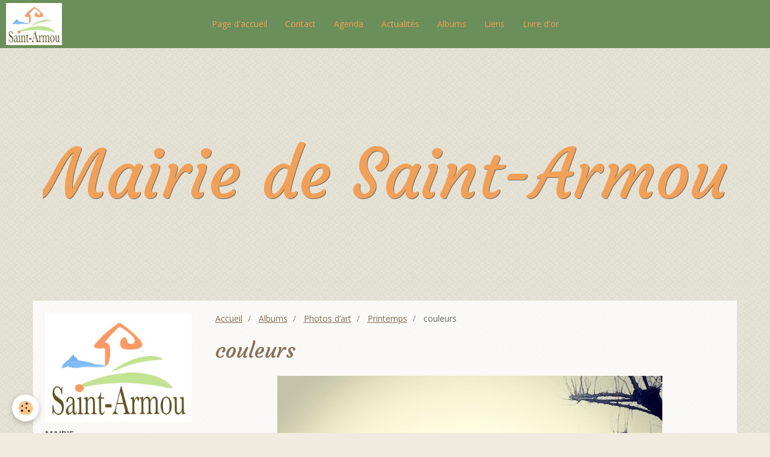

--- FILE ---
content_type: text/html; charset=UTF-8
request_url: http://www.mairie-de-saint-armou.fr/album-photos/valahk/printemps/couleurs.html
body_size: 48529
content:
<!DOCTYPE html>
<html lang="fr">
    <head>
        <title>couleurs</title>
        <!-- smart / pickup -->
<meta http-equiv="Content-Type" content="text/html; charset=utf-8">
<!--[if IE]>
<meta http-equiv="X-UA-Compatible" content="IE=edge">
<![endif]-->
<meta name="viewport" content="width=device-width, initial-scale=1, maximum-scale=1.0, user-scalable=no">
<meta name="msapplication-tap-highlight" content="no">
  <link rel="image_src" href="http://www.mairie-de-saint-armou.fr/medias/album/couleurs.jpeg" />
  <meta property="og:image" content="http://www.mairie-de-saint-armou.fr/medias/album/couleurs.jpeg" />
  <link rel="canonical" href="http://www.mairie-de-saint-armou.fr/album-photos/valahk/printemps/couleurs.html">
<meta name="google-site-verification" content="puX0nyEhQ7l2teLOJIXgrdbpOkgNjLL_VWd5HApTJ1g">
<meta name="generator" content="e-monsite (e-monsite.com)">

<link rel="icon" href="http://www.mairie-de-saint-armou.fr/medias/site/favicon/logo-starmou-favicon.png">

<link rel="apple-touch-icon" sizes="114x114" href="http://www.mairie-de-saint-armou.fr/medias/site/mobilefavicon/logo-st-armou-1.png?fx=c_114_114" />
<link rel="apple-touch-icon" sizes="72x72" href="http://www.mairie-de-saint-armou.fr/medias/site/mobilefavicon/logo-st-armou-1.png?fx=c_72_72" />
<link rel="apple-touch-icon" href="http://www.mairie-de-saint-armou.fr/medias/site/mobilefavicon/logo-st-armou-1.png?fx=c_57_57" />
<link rel="apple-touch-icon-precomposed" href="http://www.mairie-de-saint-armou.fr/medias/site/mobilefavicon/logo-st-armou-1.png?fx=c_57_57" />





        <meta name="theme-color" content="#6A8F5A">
        <meta name="msapplication-navbutton-color" content="#6A8F5A">
        <meta name="apple-mobile-web-app-capable" content="yes">
        <meta name="apple-mobile-web-app-status-bar-style" content="black-translucent">

                
                                    
                                    
                 
                                                                                        
            <link href="https://fonts.googleapis.com/css?family=Open%20Sans:300,400,700%7CCourgette:300,400,700&display=swap" rel="stylesheet">
        
        <link href="https://maxcdn.bootstrapcdn.com/font-awesome/4.7.0/css/font-awesome.min.css" rel="stylesheet">

        <link href="//www.mairie-de-saint-armou.fr/themes/combined.css?v=6_1646067808_328" rel="stylesheet">

        <!-- EMS FRAMEWORK -->
        <script src="//www.mairie-de-saint-armou.fr/medias/static/themes/ems_framework/js/jquery.min.js"></script>
        <!-- HTML5 shim and Respond.js for IE8 support of HTML5 elements and media queries -->
        <!--[if lt IE 9]>
        <script src="//www.mairie-de-saint-armou.fr/medias/static/themes/ems_framework/js/html5shiv.min.js"></script>
        <script src="//www.mairie-de-saint-armou.fr/medias/static/themes/ems_framework/js/respond.min.js"></script>
        <![endif]-->
        <script src="//www.mairie-de-saint-armou.fr/medias/static/themes/ems_framework/js/ems-framework.min.js?v=2097"></script>
        <script src="http://www.mairie-de-saint-armou.fr/themes/content.js?v=6_1646067808_328&lang=fr"></script>

            <script src="//www.mairie-de-saint-armou.fr/medias/static/js/rgpd-cookies/jquery.rgpd-cookies.js?v=2097"></script>
    <script>
                                    $(document).ready(function() {
            $.RGPDCookies({
                theme: 'ems_framework',
                site: 'www.mairie-de-saint-armou.fr',
                privacy_policy_link: '/about/privacypolicy/',
                cookies: [{"id":null,"favicon_url":"https:\/\/ssl.gstatic.com\/analytics\/20210414-01\/app\/static\/analytics_standard_icon.png","enabled":true,"model":"google_analytics","title":"Google Analytics","short_description":"Permet d'analyser les statistiques de consultation de notre site","long_description":"Indispensable pour piloter notre site internet, il permet de mesurer des indicateurs comme l\u2019affluence, les produits les plus consult\u00e9s, ou encore la r\u00e9partition g\u00e9ographique des visiteurs.","privacy_policy_url":"https:\/\/support.google.com\/analytics\/answer\/6004245?hl=fr","slug":"google-analytics"},{"id":null,"favicon_url":"","enabled":true,"model":"addthis","title":"AddThis","short_description":"Partage social","long_description":"Nous utilisons cet outil afin de vous proposer des liens de partage vers des plateformes tiers comme Twitter, Facebook, etc.","privacy_policy_url":"https:\/\/www.oracle.com\/legal\/privacy\/addthis-privacy-policy.html","slug":"addthis"}],
                modal_title: 'Gestion\u0020des\u0020cookies',
                modal_description: 'd\u00E9pose\u0020des\u0020cookies\u0020pour\u0020am\u00E9liorer\u0020votre\u0020exp\u00E9rience\u0020de\u0020navigation,\nmesurer\u0020l\u0027audience\u0020du\u0020site\u0020internet,\u0020afficher\u0020des\u0020publicit\u00E9s\u0020personnalis\u00E9es,\nr\u00E9aliser\u0020des\u0020campagnes\u0020cibl\u00E9es\u0020et\u0020personnaliser\u0020l\u0027interface\u0020du\u0020site.',
                privacy_policy_label: 'Consulter\u0020la\u0020politique\u0020de\u0020confidentialit\u00E9',
                check_all_label: 'Tout\u0020cocher',
                refuse_button: 'Refuser',
                settings_button: 'Param\u00E9trer',
                accept_button: 'Accepter',
                callback: function() {
                    // website google analytics case (with gtag), consent "on the fly"
                    if ('gtag' in window && typeof window.gtag === 'function') {
                        if (window.jsCookie.get('rgpd-cookie-google-analytics') === undefined
                            || window.jsCookie.get('rgpd-cookie-google-analytics') === '0') {
                            gtag('consent', 'update', {
                                'ad_storage': 'denied',
                                'analytics_storage': 'denied'
                            });
                        } else {
                            gtag('consent', 'update', {
                                'ad_storage': 'granted',
                                'analytics_storage': 'granted'
                            });
                        }
                    }
                }
            });
        });
    </script>

        <script async src="https://www.googletagmanager.com/gtag/js?id=G-4VN4372P6E"></script>
<script>
    window.dataLayer = window.dataLayer || [];
    function gtag(){dataLayer.push(arguments);}
    
    gtag('consent', 'default', {
        'ad_storage': 'denied',
        'analytics_storage': 'denied'
    });
    
    gtag('js', new Date());
    gtag('config', 'G-4VN4372P6E');
</script>

        
    <!-- Global site tag (gtag.js) -->
        <script async src="https://www.googletagmanager.com/gtag/js?id=UA-58149041-1"></script>
        <script>
        window.dataLayer = window.dataLayer || [];
        function gtag(){dataLayer.push(arguments);}

gtag('consent', 'default', {
            'ad_storage': 'denied',
            'analytics_storage': 'denied'
        });
        gtag('set', 'allow_ad_personalization_signals', false);
                gtag('js', new Date());
        gtag('config', 'UA-58149041-1');
    </script>
        <script type="application/ld+json">
    {
        "@context" : "https://schema.org/",
        "@type" : "WebSite",
        "name" : "Mairie de Saint-Armou",
        "url" : "http://www.mairie-de-saint-armou.fr/"
    }
</script>
            </head>
    <body id="album-photos_run_valahk_printemps_couleurs" class="default menu-fixed">
        

        
        <!-- NAV -->
        <nav class="navbar navbar-top navbar-fixed-top in-header">
            <div class="container">
                <div class="navbar-header">
                                        <button data-toggle="collapse" data-target="#navbar" data-orientation="horizontal" class="btn btn-link navbar-toggle">
                		<i class="fa fa-bars"></i>
					</button>
                                                            <a class="brand" href="http://www.mairie-de-saint-armou.fr/">
                                                <img src="http://www.mairie-de-saint-armou.fr/medias/site/logos/logo-st-armou-17.png" alt="Mairie de Saint-Armou" class="visible-desktop">
                                                                        <span class="hidden-desktop">Mairie de Saint-Armou</span>
                                            </a>
                                    </div>
                                <div id="navbar" class="collapse">
                        <ul class="nav navbar-nav">
                    <li>
                <a href="http://www.mairie-de-saint-armou.fr/">
                                        Page d'accueil
                </a>
                            </li>
                    <li>
                <a href="http://www.mairie-de-saint-armou.fr/contact">
                                        Contact
                </a>
                            </li>
                    <li>
                <a href="http://www.mairie-de-saint-armou.fr/agenda/">
                                        Agenda
                </a>
                            </li>
                    <li>
                <a href="http://www.mairie-de-saint-armou.fr/blog/">
                                        Actualités
                </a>
                            </li>
                    <li>
                <a href="http://www.mairie-de-saint-armou.fr/album-photos/">
                                        Albums
                </a>
                            </li>
                    <li>
                <a href="http://www.mairie-de-saint-armou.fr/liens">
                                        Liens
                </a>
                            </li>
                    <li>
                <a href="http://www.mairie-de-saint-armou.fr/livre-d-or">
                                        Livre d'or
                </a>
                            </li>
            </ul>

                </div>
                
                            </div>
        </nav>
                <!-- HEADER -->
        <header id="header">
                                            <a class="brand" href="http://www.mairie-de-saint-armou.fr/">
                                        <img src="http://www.mairie-de-saint-armou.fr/medias/site/logos/logo-st-armou-17.png" alt="Mairie de Saint-Armou" class="hidden-desktop">
                                                            <span class="visible-desktop-inline-block">Mairie de Saint-Armou</span>
                                    </a>
                                    </header>
        <!-- //HEADER -->
        
        <!-- WRAPPER -->
                                                                <div id="wrapper" class="container">
            <!-- MAIN -->
            <div id="main">
                                       <ol class="breadcrumb">
                  <li>
            <a href="http://www.mairie-de-saint-armou.fr/">Accueil</a>
        </li>
                        <li>
            <a href="http://www.mairie-de-saint-armou.fr/album-photos/">Albums</a>
        </li>
                        <li>
            <a href="http://www.mairie-de-saint-armou.fr/album-photos/valahk/">Photos d’art</a>
        </li>
                        <li>
            <a href="http://www.mairie-de-saint-armou.fr/album-photos/valahk/printemps/">Printemps</a>
        </li>
                        <li class="active">
            couleurs
         </li>
            </ol>
                                
                                                                    
                                <div class="view view-album" id="view-item" data-category="printemps" data-mcp-item-id="5515c8b7de134d54a5853152">
    <h1 class="view-title">couleurs</h1>
    
    

    <p class="text-center">
        <img src="http://www.mairie-de-saint-armou.fr/medias/album/couleurs.jpeg" alt="couleurs">
    </p>

    <ul class="category-navigation">
        <li>
                            <a href="http://www.mairie-de-saint-armou.fr/album-photos/valahk/printemps/couche.html" class="btn btn-default">
                    <i class="fa fa-angle-left fa-lg"></i>
                    <img src="http://www.mairie-de-saint-armou.fr/medias/album/couche.jpeg?fx=c_80_80" width="80" alt="">
                </a>
                    </li>

        <li>
            <a href="http://www.mairie-de-saint-armou.fr/album-photos/valahk/printemps/" class="btn btn-small btn-default">Retour</a>
        </li>

        <li>
                            <a href="http://www.mairie-de-saint-armou.fr/album-photos/valahk/printemps/cygnes.html" class="btn btn-default">
                    <img src="http://www.mairie-de-saint-armou.fr/medias/album/cygnes.jpeg?fx=c_80_80" width="80" alt="">
                    <i class="fa fa-angle-right fa-lg"></i>
                </a>
                    </li>
    </ul>

    

<div class="plugins">
               <div id="social-5613f1bebc2d4d54a5870e8b" class="plugin" data-plugin="social">
    <div class="a2a_kit a2a_kit_size_32 a2a_default_style">
        <a class="a2a_dd" href="https://www.addtoany.com/share"></a>
        <a class="a2a_button_facebook"></a>
        <a class="a2a_button_twitter"></a>
        <a class="a2a_button_email"></a>
    </div>
    <script>
        var a2a_config = a2a_config || {};
        a2a_config.onclick = 1;
        a2a_config.locale = "fr";
    </script>
    <script async src="https://static.addtoany.com/menu/page.js"></script>
</div>    
    
                                                      
                    <div class="plugin" data-plugin="comment" id="comment-add">
    <p class="h3">Ajouter un commentaire</p>
    <form method="post" action="http://www.mairie-de-saint-armou.fr/album-photos/valahk/printemps/couleurs.html#comment-add">
            
                <div class="control-group control-type-text has-required">
            <label for="comment_field_name">Nom</label>
            <div class="controls">
                <input type="text" name="name" id="comment_field_name" value="">
            </div>
        </div>
        
        <div class="control-group control-type-email">
            <label for="comment_field_email">E-mail</label>
            <div class="controls">
                <input type="email" name="email" id="comment_field_email" value="">
            </div>
        </div>
        
        <div class="control-group control-type-url">
            <label for="comment_field_url">Site Internet</label>
            <div class="controls">
                <input type="url" name="web" id="comment_field_url" value="" >
            </div>
        </div>
                
        <div class="control-group control-type-textarea has-required">
            <label for="comment_field_message">Message</label>
            <div class="controls">
                <div class="btn-group btn-group-small control-text-format" data-target="comment_field_message">
    <a class="btn btn-link" href="javascript:void(0);" data-tag="[b]" title="Gras"><i class="fa fa-bold"></i></a>
    <a class="btn btn-link" href="javascript:void(0);" data-tag="[i]" title="Italique"><i class="fa fa-italic"></i></a>
    <a class="btn btn-link" href="javascript:void(0);" data-tag="[u]" title="Souligné"><i class="fa fa-underline"></i></a>
    <a class="btn btn-link" href="javascript:void(0);" data-modal="size" title="Taille du texte"><i class="fa fa-text-height"></i></a>
    <div class="dropdown">
        <a class="btn btn-link" href="javascript:void(0);" data-toggle="dropdown" title="Couleur du texte"><i class="fa fa-font-color"></i></a>
        <div class="dropdown-menu control-text-format-colors">
            <span style="background-color:#fefe33"></span>
            <span style="background-color:#fbbc03"></span>
            <span style="background-color:#fb9902"></span>
            <span style="background-color:#fd5308"></span>
            <span style="background-color:#fe2712"></span>
            <span style="background-color:#a7194b"></span>
            <span style="background-color:#8601af"></span>
            <span style="background-color:#3d01a4"></span>
            <span style="background-color:#0247fe"></span>
            <span style="background-color:#0392ce"></span>
            <span style="background-color:#66b032"></span>
            <span style="background-color:#d0ea2b"></span>
            <span style="background-color:#fff"></span>
            <span style="background-color:#ccc"></span>
            <span style="background-color:#999"></span>
            <span style="background-color:#666"></span>
            <span style="background-color:#333"></span>
            <span style="background-color:#000"></span>
            <div class="control-group">
                <div class="input-group">
                    <input type="text" class="control-text-format-colors-input" maxlength="7" value="" placeholder="#000000">
                    <div class="input-group-btn">
                        <button class="btn btn-primary" type="button"><i class="fa fa-check"></i></button>
                    </div>
                </div>
            </div>
        </div>
    </div>
    <a class="btn btn-link" href="javascript:void(0);" data-modal="quote" title="Citation"><i class="fa fa-quote-right"></i></a>
    <a class="btn btn-link" href="javascript:void(0);" data-tag="[center]" title="Texte centré"><i class="fa fa-align-center"></i></a>
    <a class="btn btn-link" href="javascript:void(0);" data-modal="url" title="Lien"><i class="fa fa-link"></i></a>
    <a class="btn btn-link" href="javascript:void(0);" data-modal="spoiler" title="Texte caché"><i class="fa fa-eye-slash"></i></a>
    <a class="btn btn-link" href="javascript:void(0);" data-modal="img" title="Image"><i class="fa fa-image"></i></a>
    <a class="btn btn-link" href="javascript:void(0);" data-modal="video" title="Vidéo"><i class="fa fa-film"></i></a>
    <a class="btn btn-link" href="javascript:void(0);" data-tag="[code]" title="Code"><i class="fa fa-code"></i></a>
        <a class="btn btn-link" href="javascript:void(0);" data-toggle="smileys" title="Émoticônes"><i class="fa fa-smile-o"></i></a>
        <a class="btn btn-default" href="javascript:void(0);" data-toggle="preview"><i class="fa fa-check"></i> Aperçu</i></a>
</div>                <textarea name="comment" rows="10" cols="1" id="comment_field_message"></textarea>
                                    <div class="control-smileys hide">
        <a class="btn btn-link" rel=":1:" href="javascript:void(0);">
        <img src="//www.mairie-de-saint-armou.fr/medias/static/themes/smileys/1.png" alt="">
    </a>
        <a class="btn btn-link" rel=":2:" href="javascript:void(0);">
        <img src="//www.mairie-de-saint-armou.fr/medias/static/themes/smileys/2.png" alt="">
    </a>
        <a class="btn btn-link" rel=":3:" href="javascript:void(0);">
        <img src="//www.mairie-de-saint-armou.fr/medias/static/themes/smileys/3.png" alt="">
    </a>
        <a class="btn btn-link" rel=":4:" href="javascript:void(0);">
        <img src="//www.mairie-de-saint-armou.fr/medias/static/themes/smileys/4.png" alt="">
    </a>
        <a class="btn btn-link" rel=":5:" href="javascript:void(0);">
        <img src="//www.mairie-de-saint-armou.fr/medias/static/themes/smileys/5.png" alt="">
    </a>
        <a class="btn btn-link" rel=":6:" href="javascript:void(0);">
        <img src="//www.mairie-de-saint-armou.fr/medias/static/themes/smileys/6.png" alt="">
    </a>
        <a class="btn btn-link" rel=":7:" href="javascript:void(0);">
        <img src="//www.mairie-de-saint-armou.fr/medias/static/themes/smileys/7.png" alt="">
    </a>
        <a class="btn btn-link" rel=":8:" href="javascript:void(0);">
        <img src="//www.mairie-de-saint-armou.fr/medias/static/themes/smileys/8.png" alt="">
    </a>
        <a class="btn btn-link" rel=":9:" href="javascript:void(0);">
        <img src="//www.mairie-de-saint-armou.fr/medias/static/themes/smileys/9.png" alt="">
    </a>
        <a class="btn btn-link" rel=":10:" href="javascript:void(0);">
        <img src="//www.mairie-de-saint-armou.fr/medias/static/themes/smileys/10.png" alt="">
    </a>
        <a class="btn btn-link" rel=":11:" href="javascript:void(0);">
        <img src="//www.mairie-de-saint-armou.fr/medias/static/themes/smileys/11.png" alt="">
    </a>
        <a class="btn btn-link" rel=":12:" href="javascript:void(0);">
        <img src="//www.mairie-de-saint-armou.fr/medias/static/themes/smileys/12.png" alt="">
    </a>
        <a class="btn btn-link" rel=":13:" href="javascript:void(0);">
        <img src="//www.mairie-de-saint-armou.fr/medias/static/themes/smileys/13.png" alt="">
    </a>
        <a class="btn btn-link" rel=":14:" href="javascript:void(0);">
        <img src="//www.mairie-de-saint-armou.fr/medias/static/themes/smileys/14.png" alt="">
    </a>
        <a class="btn btn-link" rel=":15:" href="javascript:void(0);">
        <img src="//www.mairie-de-saint-armou.fr/medias/static/themes/smileys/15.png" alt="">
    </a>
        <a class="btn btn-link" rel=":16:" href="javascript:void(0);">
        <img src="//www.mairie-de-saint-armou.fr/medias/static/themes/smileys/16.png" alt="">
    </a>
        <a class="btn btn-link" rel=":17:" href="javascript:void(0);">
        <img src="//www.mairie-de-saint-armou.fr/medias/static/themes/smileys/17.png" alt="">
    </a>
        <a class="btn btn-link" rel=":18:" href="javascript:void(0);">
        <img src="//www.mairie-de-saint-armou.fr/medias/static/themes/smileys/18.png" alt="">
    </a>
        <a class="btn btn-link" rel=":19:" href="javascript:void(0);">
        <img src="//www.mairie-de-saint-armou.fr/medias/static/themes/smileys/19.png" alt="">
    </a>
        <a class="btn btn-link" rel=":20:" href="javascript:void(0);">
        <img src="//www.mairie-de-saint-armou.fr/medias/static/themes/smileys/20.png" alt="">
    </a>
        <a class="btn btn-link" rel=":21:" href="javascript:void(0);">
        <img src="//www.mairie-de-saint-armou.fr/medias/static/themes/smileys/21.png" alt="">
    </a>
        <a class="btn btn-link" rel=":22:" href="javascript:void(0);">
        <img src="//www.mairie-de-saint-armou.fr/medias/static/themes/smileys/22.png" alt="">
    </a>
        <a class="btn btn-link" rel=":23:" href="javascript:void(0);">
        <img src="//www.mairie-de-saint-armou.fr/medias/static/themes/smileys/23.png" alt="">
    </a>
        <a class="btn btn-link" rel=":24:" href="javascript:void(0);">
        <img src="//www.mairie-de-saint-armou.fr/medias/static/themes/smileys/24.png" alt="">
    </a>
        <a class="btn btn-link" rel=":25:" href="javascript:void(0);">
        <img src="//www.mairie-de-saint-armou.fr/medias/static/themes/smileys/25.png" alt="">
    </a>
        <a class="btn btn-link" rel=":26:" href="javascript:void(0);">
        <img src="//www.mairie-de-saint-armou.fr/medias/static/themes/smileys/26.png" alt="">
    </a>
        <a class="btn btn-link" rel=":27:" href="javascript:void(0);">
        <img src="//www.mairie-de-saint-armou.fr/medias/static/themes/smileys/27.png" alt="">
    </a>
        <a class="btn btn-link" rel=":28:" href="javascript:void(0);">
        <img src="//www.mairie-de-saint-armou.fr/medias/static/themes/smileys/28.png" alt="">
    </a>
        <a class="btn btn-link" rel=":29:" href="javascript:void(0);">
        <img src="//www.mairie-de-saint-armou.fr/medias/static/themes/smileys/29.png" alt="">
    </a>
        <a class="btn btn-link" rel=":30:" href="javascript:void(0);">
        <img src="//www.mairie-de-saint-armou.fr/medias/static/themes/smileys/30.png" alt="">
    </a>
        <a class="btn btn-link" rel=":31:" href="javascript:void(0);">
        <img src="//www.mairie-de-saint-armou.fr/medias/static/themes/smileys/31.png" alt="">
    </a>
        <a class="btn btn-link" rel=":32:" href="javascript:void(0);">
        <img src="//www.mairie-de-saint-armou.fr/medias/static/themes/smileys/32.png" alt="">
    </a>
        <a class="btn btn-link" rel=":33:" href="javascript:void(0);">
        <img src="//www.mairie-de-saint-armou.fr/medias/static/themes/smileys/33.png" alt="">
    </a>
        <a class="btn btn-link" rel=":34:" href="javascript:void(0);">
        <img src="//www.mairie-de-saint-armou.fr/medias/static/themes/smileys/34.png" alt="">
    </a>
        <a class="btn btn-link" rel=":35:" href="javascript:void(0);">
        <img src="//www.mairie-de-saint-armou.fr/medias/static/themes/smileys/35.png" alt="">
    </a>
        <a class="btn btn-link" rel=":36:" href="javascript:void(0);">
        <img src="//www.mairie-de-saint-armou.fr/medias/static/themes/smileys/36.png" alt="">
    </a>
        <a class="btn btn-link" rel=":37:" href="javascript:void(0);">
        <img src="//www.mairie-de-saint-armou.fr/medias/static/themes/smileys/37.png" alt="">
    </a>
        <a class="btn btn-link" rel=":38:" href="javascript:void(0);">
        <img src="//www.mairie-de-saint-armou.fr/medias/static/themes/smileys/38.png" alt="">
    </a>
        <a class="btn btn-link" rel=":39:" href="javascript:void(0);">
        <img src="//www.mairie-de-saint-armou.fr/medias/static/themes/smileys/39.png" alt="">
    </a>
    </div>                            </div>
        </div>
                     <div class="control-group control-type-icon-captcha">
    <label>Anti-spam</label>
    <div class="controls">
        <link href="//www.mairie-de-saint-armou.fr/medias/static/icon-captcha/css/icon-captcha.min.css" rel="stylesheet" />
        <script src="//www.mairie-de-saint-armou.fr/medias/static/icon-captcha/js/icon-captcha.min.js"></script>

        <div class="captcha-holder">&nbsp;</div>

        <script>
            $('.captcha-holder').iconCaptcha({
                captchaAjaxFile: '//www.mairie-de-saint-armou.fr/sessions/iconcaptcha',
                captchaMessages: {
                    header: "S\u00E9lectionnez\u0020l\u0027image\u0020visible\u0020le\u0020moins\u0020de\u0020fois",
                    correct: {
                        top: "Correct",
                        bottom: "Vous\u0020n\u0027\u00EAtes\u0020pas\u0020un\u0020robot"
                    },
                    incorrect: {
                        top: "Erreur",
                        bottom: "Vous\u0020avez\u0020s\u00E9lectionn\u00E9\u0020la\u0020mauvaise\u0020image"
                    }
                }
            });
        </script>
    </div>
</div>
  
      
        <div class="control-group form-actions">
            <div class="controls">
                <button type="submit" name="s" class="btn btn-primary">Ajouter</button>
            </div>
        </div>
    </form>
</div>                                        </div>
</div>

            </div>
            <!-- //MAIN -->

                        <!-- SIDEBAR -->
            <div id="sidebar">
                <div id="sidebar-wrapper">
                    
                                                                                                                                                                                                        <div class="widget" data-id="widget_contactinfo">
                                    
<div class="widget-title" data-content="img">
    
        <span>
            <img src="http://www.mairie-de-saint-armou.fr/medias/images/logo-st-armou-2.png" alt="Contact">
        </span>  

        
</div>

                                                                        <div id="widget1" class="widget-content" data-role="widget-content">
                                        <address>
<strong>MAIRIE</strong>

<br/>50 chemin du centre

<br/> 64160 SAINT ARMOU

<br/>France
</address>

<p>
    Téléphone : 05 59 68 93 92
</p>

<p>@ mail : mairie.saint-armou@wanadoo.fr</p>


<p>
    <a href="http://www.mairie-de-saint-armou.fr/contact" class="btn btn-default btn-small">Formulaire de contact</a>
</p>

                                    </div>
                                                                    </div>
                                                                                                                                                                                                                                                                                                                                                                <div class="widget" data-id="widget_visualtext">
                                    
<div class="widget-title">
    
        <span>
            Horaires
        </span>  

        
</div>

                                                                        <div id="widget2" class="widget-content" data-role="widget-content">
                                        <p>Horaires d&#39;ouverture de la permanence :</p>

<ul>
	<li>lundi : &nbsp; &nbsp; &nbsp; 14h - 19h</li>
	<li>mardi : &nbsp; &nbsp; &nbsp;13h30 - 16h30</li>
	<li>jeudi : &nbsp; &nbsp; &nbsp; &nbsp;<span style="color:#FF0000;">ferm&eacute;</span></li>
	<li>vendredi : 13h30 - 16h</li>
</ul>

                                    </div>
                                                                    </div>
                                                                                                                                                                                                                                                                                                    <div class="widget" data-id="widget_event_categories">
                                    
<div class="widget-title">
    
        <span>
            Agenda
        </span>  

        
</div>

                                                                        <div id="widget3" class="widget-content" data-role="widget-content">
                                        <ul class="nav nav-list" data-addon="agenda">
            <li>
            <a href="http://www.mairie-de-saint-armou.fr/agenda/">Agenda</a>
        </li>
    </ul>

                                    </div>
                                                                    </div>
                                                                                                                                                                                                                                                                                                    <div class="widget" data-id="widget_page_category">
                                    
<div class="widget-title">
    
        <span>
            Menu
        </span>  

        
</div>

                                                                        <div id="widget4" class="widget-content" data-role="widget-content">
                                                <ul class="nav nav-list" data-addon="pages">
              
                                <li>
                <a href="http://www.mairie-de-saint-armou.fr/pages/conseil-municipal.html">
                    Le conseil municipal
                                    </a>
            </li>
                        <li>
                <a href="http://www.mairie-de-saint-armou.fr/pages/offres-d-emploi.html">
                    Offres d'emploi
                                    </a>
            </li>
                        <li>
                <a href="http://www.mairie-de-saint-armou.fr/pages/dernieres-deliberations.html">
                    Comptes-rendus
                                    </a>
            </li>
                        <li>
                <a href="http://www.mairie-de-saint-armou.fr/pages/suivi-du-chantier-du-centre-bourg.html">
                    Modernisation du centre-bourg
                                    </a>
            </li>
                        <li>
                <a href="http://www.mairie-de-saint-armou.fr/pages/demandes-administratives.html">
                    Démarches administratives
                                    </a>
            </li>
                        <li>
                <a href="http://www.mairie-de-saint-armou.fr/pages/la-salle-polyvalente.html">
                    Salle polyvalente, foyer
                                    </a>
            </li>
                        <li>
                <a href="http://www.mairie-de-saint-armou.fr/pages/ecoles.html">
                    Ecole
                                    </a>
            </li>
                        <li>
                <a href="http://www.mairie-de-saint-armou.fr/pages/assistantes-maternelles-agrees.html">
                    Annuaire des parents
                                    </a>
            </li>
                        <li>
                <a href="http://www.mairie-de-saint-armou.fr/pages/vie-associative.html">
                    Vie associative
                                    </a>
            </li>
                        <li>
                <a href="http://www.mairie-de-saint-armou.fr/pages/informations-pratiques.html">
                    Informations pratiques
                                    </a>
            </li>
                        <li>
                <a href="http://www.mairie-de-saint-armou.fr/pages/tourisme.html">
                    Tourisme
                                    </a>
            </li>
                        <li>
                <a href="http://www.mairie-de-saint-armou.fr/pages/nos-entreprises.html">
                    Nos entreprises. PENSEZ LOCAL
                                    </a>
            </li>
                        <li>
                <a href="http://www.mairie-de-saint-armou.fr/pages/correspondant-defense.html">
                    Défense Nationale
                                    </a>
            </li>
                        <li>
                <a href="http://www.mairie-de-saint-armou.fr/pages/histoire.html">
                    Histoire de la commune
                                    </a>
            </li>
                        </ul>
    

                                    </div>
                                                                    </div>
                                                                                                                                                                                                                                                                                                    <div class="widget" data-id="widget_image_last">
                                    
<div class="widget-title">
    
        <span>
            Dernières photos
        </span>  

        
</div>

                                                                        <div id="widget5" class="widget-content" data-role="widget-content">
                                        <ul class="media-list media-thumbnails" data-addon="album">
           <li class="media" data-category="suivi-du-chantier">
            <div class="media-object">
                <a href="http://www.mairie-de-saint-armou.fr/album-photos/chantier-du-centre-bourg/suivi-du-chantier/tempimagebfsegw.html">
                                            <img src="http://www.mairie-de-saint-armou.fr/medias/album/tempimagebfsegw.jpg?fx=c_400_400" alt="Salle polyvalente dépose/pose du toit" width="400">
                                    </a>
            </div>
        </li>
           <li class="media" data-category="suivi-du-chantier">
            <div class="media-object">
                <a href="http://www.mairie-de-saint-armou.fr/album-photos/chantier-du-centre-bourg/suivi-du-chantier/tempimagestdn5f.html">
                                            <img src="http://www.mairie-de-saint-armou.fr/medias/album/tempimagestdn5f.jpg?fx=c_400_400" alt="Salle polyvalente dépose/pose du toit" width="400">
                                    </a>
            </div>
        </li>
           <li class="media" data-category="suivi-du-chantier">
            <div class="media-object">
                <a href="http://www.mairie-de-saint-armou.fr/album-photos/chantier-du-centre-bourg/suivi-du-chantier/tempimagerwou5a.html">
                                            <img src="http://www.mairie-de-saint-armou.fr/medias/album/tempimagerwou5a.jpg?fx=c_400_400" alt="Salle polyvalente dépose/pose du toit" width="400">
                                    </a>
            </div>
        </li>
           <li class="media" data-category="suivi-du-chantier">
            <div class="media-object">
                <a href="http://www.mairie-de-saint-armou.fr/album-photos/chantier-du-centre-bourg/suivi-du-chantier/tempimagegrrloq.html">
                                            <img src="http://www.mairie-de-saint-armou.fr/medias/album/tempimagegrrloq.jpg?fx=c_400_400" alt="Salle polyvalente dépose/pose du toit" width="400">
                                    </a>
            </div>
        </li>
           <li class="media" data-category="suivi-du-chantier">
            <div class="media-object">
                <a href="http://www.mairie-de-saint-armou.fr/album-photos/chantier-du-centre-bourg/suivi-du-chantier/tempimagef8kiy2.html">
                                            <img src="http://www.mairie-de-saint-armou.fr/medias/album/tempimagef8kiy2.jpg?fx=c_400_400" alt="Salle polyvalente dépose/pose du toit" width="400">
                                    </a>
            </div>
        </li>
           <li class="media" data-category="noel-2022">
            <div class="media-object">
                <a href="http://www.mairie-de-saint-armou.fr/album-photos/photos-de-la-cantine-decoree-par-les-eleves/noel-2022/tempimagejfqgkx.html">
                                            <img src="http://www.mairie-de-saint-armou.fr/medias/album/tempimagejfqgkx.jpg?fx=c_400_400" alt="Tempimagejfqgkx" width="400">
                                    </a>
            </div>
        </li>
           <li class="media" data-category="noel-2022">
            <div class="media-object">
                <a href="http://www.mairie-de-saint-armou.fr/album-photos/photos-de-la-cantine-decoree-par-les-eleves/noel-2022/tempimagepmfrbk.html">
                                            <img src="http://www.mairie-de-saint-armou.fr/medias/album/tempimagepmfrbk.jpg?fx=c_400_400" alt="Tempimagepmfrbk" width="400">
                                    </a>
            </div>
        </li>
           <li class="media" data-category="suivi-du-chantier">
            <div class="media-object">
                <a href="http://www.mairie-de-saint-armou.fr/album-photos/chantier-du-centre-bourg/suivi-du-chantier/capture-d-e-cran-2020-05-25-a-23-11-09.html">
                                            <img src="http://www.mairie-de-saint-armou.fr/medias/album/capture-d-e-cran-2020-05-25-a-23.11.09.png?fx=c_400_400" alt="Mai 2020" width="400">
                                    </a>
            </div>
        </li>
   </ul>

                                    </div>
                                                                    </div>
                                                                                                                                                                                                                                                                                                    <div class="widget" data-id="widget_htmltext">
                                    
<div class="widget-title" data-content="img">
    
            <a href="http://www.larepubliquedespyrenees.fr/bearn-et-soule/nord-bearn/">
        <span>
            <img src="http://www.mairie-de-saint-armou.fr/medias/images/logo-8530.jpg" alt="Les dernières nouvelles de Nord Béarn">
        </span>  

            </a>
        
</div>

                                                                        <div id="widget6" class="widget-content" data-role="widget-content">
                                        Dernières nouvelles de Nord Béarn
                                    </div>
                                                                    </div>
                                                                                                                                                                                                                                                                                                    <div class="widget" data-id="widget_meteo">
                                    
<div class="widget-title">
    
        <span>
            Météo
        </span>  

        
</div>

                                                                        <div id="widget7" class="widget-content" data-role="widget-content">
                                            <div class="media-list media-stacked">
        <div class="media">
            <div class="media-object">
                <img src="//www.mairie-de-saint-armou.fr/medias/static/themes/im/widget_meteo/09n.png" width="50" alt="Bruine légère">
            </div>
            <div class="media-body">
                <p class="media-heading">Saint-Armou</p>
                <p class="media-subheading">
                    <span class="meteo-temperature">8</span>
                    <sup class="meteo-unit">°C</sup> 
                    Bruine légère
                </p>
                <p class="text-muted">
                    <small>Min: 7 °C | 
                    Max: 8 °C | 
                    Vent: 15 kmh 230°</small>
                </p>
            </div>
        </div>
    </div>

                                    </div>
                                                                    </div>
                                                                                                                                                                                                                                                                                                    <div class="widget" data-id="widget_guestbook_last">
                                    
<div class="widget-title">
    
        <span>
            Livre d'or
        </span>  

        
</div>

                                                                        <div id="widget8" class="widget-content" data-role="widget-content">
                                        <ul class="media-list media-stacked" data-addon="guestbook">
        <li class="media">
        <div class="media-body">
            <ul class="media-infos">
                <li>
                                        <strong>FELGA Christian Daniel</strong>
                     
                    <small>Le jeudi, 22 août 2024</small>
                </li>
            </ul>
            <div class="media-content">
                Saint-Armou, patrie des Lalanne de Haut, noms de famille de mon épouse Marie Christine Lalanne de Haut ...
            </div>
        </div>
    </li>
        <li class="media">
        <div class="media-body">
            <ul class="media-infos">
                <li>
                                        <a href="javascript:void(0);" onclick="window.open('https://www.modeettendance.com/');return false;" rel="nofollow"><strong>stella messinguiral</strong></a>
                     
                    <small>Le lundi, 03 août 2020</small>
                </li>
            </ul>
            <div class="media-content">
                Magnifique ce site. On y trouve tout ce qu'on y cherche
            </div>
        </div>
    </li>
        <li class="media">
        <div class="media-body">
            <ul class="media-infos">
                <li>
                                        <a href="javascript:void(0);" onclick="window.open('https://abridejardinmetal.org');return false;" rel="nofollow"><strong>Delcourt Manu</strong></a>
                     
                    <small>Le dimanche, 28 juin 2020</small>
                </li>
            </ul>
            <div class="media-content">
                Bonjour, Merci beaucoup pour ce site internet dense, riche et très intéressant. J'y ai trouvé bon nombre ...
            </div>
        </div>
    </li>
        <li class="media">
        <div class="media-body">
            <ul class="media-infos">
                <li>
                                        <strong>clement guerineaud</strong>
                     
                    <small>Le mardi, 02 février 2016</small>
                </li>
            </ul>
            <div class="media-content">
                Bon site
            </div>
        </div>
    </li>
        <li class="media">
        <div class="media-body">
            <ul class="media-infos">
                <li>
                                        <a href="javascript:void(0);" onclick="window.open('www.numerique64.fr');return false;" rel="nofollow"><strong>Thierry Venin</strong></a>
                     
                    <small>Le mardi, 12 janvier 2016</small>
                </li>
            </ul>
            <div class="media-content">
                Bravo pour ce site utile, agréable, très bien réalisé !
            </div>
        </div>
    </li>
        <li class="media">
        <div class="media-body">
            <ul class="media-infos">
                <li>
                                        <strong>Lucas D</strong>
                     
                    <small>Le jeudi, 26 novembre 2015</small>
                </li>
            </ul>
            <div class="media-content">
                Cela fait plaisir d'avoir toutes les infos à disposition ainsi que de belles photos.
            </div>
        </div>
    </li>
        <li class="media">
        <div class="media-body">
            <ul class="media-infos">
                <li>
                                        <strong>C.F</strong>
                     
                    <small>Le mardi, 22 septembre 2015</small>
                </li>
            </ul>
            <div class="media-content">
                Excellent!!
            </div>
        </div>
    </li>
        <li class="media">
        <div class="media-body">
            <ul class="media-infos">
                <li>
                                        <strong>Michel D.</strong>
                     
                    <small>Le mardi, 09 décembre 2014</small>
                </li>
            </ul>
            <div class="media-content">
                Bravo pour ce site !
Saint-Armou est à la page (numérique !)
            </div>
        </div>
    </li>
    </ul>
<p>
    <a href="http://www.mairie-de-saint-armou.fr/livre-d-or/" class="btn btn-link">Tous les messages</a>
</p>
                                    </div>
                                                                    </div>
                                                                                                                                                    </div>
            </div>
            <!-- //SIDEBAR -->
                    </div>
        <!-- //WRAPPER -->

                <!-- FOOTER -->
        <footer id="footer">
            <div id="footer-wrapper">
                <div class="container">
                                                            <ul id="legal-mentions">
            <li><a href="http://www.mairie-de-saint-armou.fr/about/legal/">Mentions légales</a></li>
        <li><a id="cookies" href="javascript:void(0)">Gestion des cookies</a></li>
    
    
    
    
    </ul>
                                                        </div>
            </div>
        </footer>
        <!-- //FOOTER -->
        
        
        <script src="//www.mairie-de-saint-armou.fr/medias/static/themes/ems_framework/js/jquery.mobile.custom.min.js"></script>
        <script src="//www.mairie-de-saint-armou.fr/medias/static/themes/ems_framework/js/jquery.zoom.min.js"></script>
        <script src="http://www.mairie-de-saint-armou.fr/themes/custom.js?v=6_1646067808_328"></script>
                    

 
    
						 	 




    </body>
</html>
